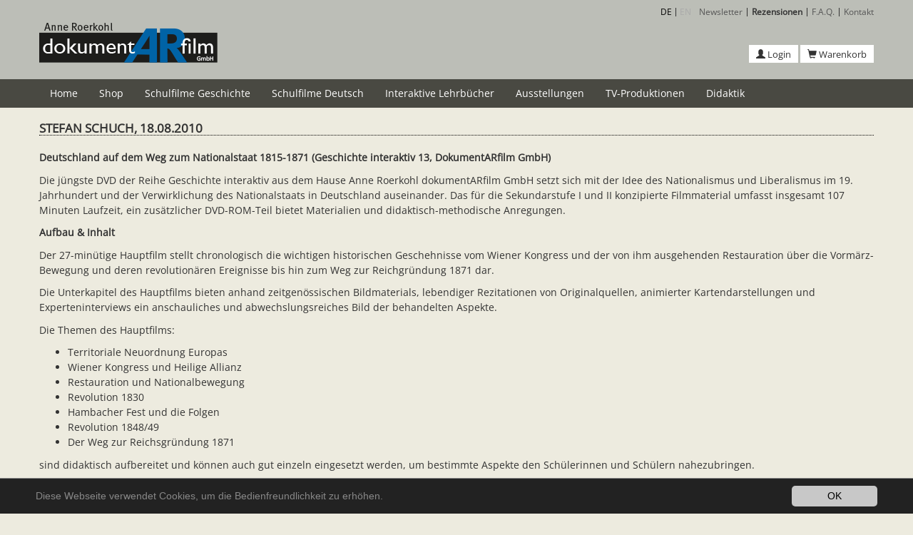

--- FILE ---
content_type: text/html; charset=utf-8
request_url: https://www.dokumentarfilm.com/rezensionen/gi13/stefan-schuch-18082010/
body_size: 12846
content:
<!DOCTYPE html>
<html lang="de" dir="ltr" class="no-js">
<head>

<meta charset="utf-8">
<!-- 
	Based on the TYPO3 Bootstrap Package by Benjamin Kott - http://www.bk2k.info

	This website is powered by TYPO3 - inspiring people to share!
	TYPO3 is a free open source Content Management Framework initially created by Kasper Skaarhoj and licensed under GNU/GPL.
	TYPO3 is copyright 1998-2018 of Kasper Skaarhoj. Extensions are copyright of their respective owners.
	Information and contribution at https://typo3.org/
-->


<link rel="shortcut icon" href="/typo3conf/ext/bootstrap_package/Resources/Public/Icons/favicon.ico" type="image/vnd.microsoft.icon">
<title>Stefan Schuch, 18.08.2010: Anne Roerkohl dokumentARfilm GmbH – Filme für Schule, Unterricht, Museen und Ausstellungen</title>
<meta name="generator" content="TYPO3 CMS">
<meta name="viewport" content="width=device-width, initial-scale=1">
<meta name="robots" content="index,follow">
<meta name="google" content="notranslate">
<meta name="apple-mobile-web-app-capable" content="no">
<meta http-equiv="X-UA-Compatible" content="IE=edge">
<meta property="og:title" content="Stefan Schuch, 18.08.2010">
<meta property="og:site_name" content="Anne Roerkohl dokumentARfilm GmbH – Filme für Schule, Unterricht, Museen und Ausstellungen">

<link rel="stylesheet" type="text/css" href="/typo3temp/compressor/merged-b6d862109af04e1bb14ae4a1d8679539.css?1618934174" media="all">
<link rel="stylesheet" type="text/css" href="/typo3temp/compressor/merged-ea72c54b769112259dadca1588687c1c.css?1763982331" media="all">
<link rel="stylesheet" type="text/css" href="/typo3temp/compressor/merged-b0f2b7cbacdde022763b25fb0ae4cabe.css?1760438535" media="screen">


<script src="/typo3temp/compressor/merged-809d4688c6a46a4940c987ca46c2eb5e.js?1618934174" type="text/javascript"></script>



<link rel="prev" href="/rezensionen/gi13/psm-data-geschichte-01092010/">
</head>
<body class="rezensionen">
<div id="top"></div><div class="body-bg"><a class="sr-only sr-only-focusable" href="#content"><span>Zum Hauptinhalt springen</span></a><header class="navbar navbar-default navbar-has-image navbar-top"><div class="top_bg"><div class="container"><div class="top-navbar hidden-print" role="complementary"><ul id="language_menu" class="language-menu"><li class="active"><a href="/de/rezensionen/gi13/stefan-schuch-18082010/">DE</a></li><li class="text-muted">EN</li></ul><div class="list-group"><a href="/magento/newsletter" title="Newsletter" class="list-group-item" rel="nofollow">Newsletter</a><a href="/rezensionen/" title="Rezensionen" class="list-group-item active">Rezensionen</a><a href="/faq/" title="F.A.Q." class="list-group-item" rel="nofollow">F.A.Q.</a><a href="/kontakt/" title="Kontakt" class="list-group-item" rel="nofollow">Kontakt</a></div></div><div class="navbar-header navbar-header-main"><a class="navbar-brand navbar-brand-image" title="AR Dokumentarfilm GmbH" href="/"><img class="navbar-brand-logo-normal" src="/fileadmin/introduction/images/theme/IntroductionPackage.png" alt="AR Dokumentarfilm GmbH" height="58" width="250"></a><button class="navbar-toggle collapsed" type="button" data-toggle="collapse" data-target=".navbar-collapse"><span class="sr-only">Toggle navigation</span><span class="icon-bar"></span><span class="icon-bar"></span><span class="icon-bar"></span></button><div class="quicklinks"><a href="/magento/customer/account/login/"><span class="glyphicon glyphicon-user"></span> Login</a><a href="/magento/checkout/cart/"><span class="glyphicon glyphicon-shopping-cart"></span> Warenkorb</a></div><span class="navbar-header-border-bottom"></span></div></div></div><div class="navi_bg"><div class="container no-padd"><div class="navbar-collapse collapse"><ul class="nav navbar-nav navbar-main"><li><a href="/" title="Home">Home<span class="bar"></span></a></li><li class="dropdown"><a href="#" class="dropdown-toggle" data-toggle="dropdown"><a href="/shop/" title="Shop">Shop<b class="caret"></b></a></a><ul class="dropdown-menu"><li><a href="/geschichte-interaktiv/" title="Schulfilme Geschichte Interaktiv Shop">Schulfilme Geschichte<span class="bar"></span></a></li><li><a href="/deutsch-interaktiv/" title="Schulfilme Deutsch Interaktiv Shop">Schulfilme Deutsch<span class="bar"></span></a></li><li><a href="/interaktive-lehrbuecher/" title="Interaktive Lehrbücher Shop">Interaktive Lehrbücher<span class="bar"></span></a></li></ul></li><li class="dropdown"><a href="#" class="dropdown-toggle" data-toggle="dropdown"><a href="/geschichte-interaktiv/" title="Geschichte interaktiv">Schulfilme Geschichte<b class="caret"></b></a></a><ul class="dropdown-menu"><li><a href="/geschichte-interaktiv/listenansicht/" title="Thematische Übersicht">Thematische Übersicht<span class="bar"></span></a></li><li><a href="/geschichte-interaktiv/" title="Folgenübersicht">Folgenübersicht<span class="bar"></span></a></li><li><a href="/geschichte-interaktiv/unser-konzept/" title="Unser Konzept">Unser Konzept<span class="bar"></span></a></li><li><a href="/geschichte-der-frauenbewegung-ii/" title="Geschichte der Frauenbewegung II – Deutsches Kaiserreich 1871-1918 (GI40)">Geschichte der Frauenbewegung II<span class="bar"></span></a></li><li><a href="/geschichte-der-frauenbewegung-i/" title="Geschichte der Frauenbewegung I – Von der Französischen Revolution bis zur Gründung des Deutschen Kaierreichs 1789-1871 (GI39)">Geschichte der Frauenbewegung I<span class="bar"></span></a></li><li><a href="/geschichte-des-judentums-iii/" title="Geschichte des Judentums III – Absolutismus und Aufklärung (GI38)">Geschichte des Judentums III – Absolutismus und Aufklärung<span class="bar"></span></a></li><li><a href="/geschichte-des-judentums-ii/" title="Geschichte des Judentums II – Vom Mittelalter bis zur Reformation (GI37)">Geschichte des Judentums II – Vom Mittelalter bis zur Reformation<span class="bar"></span></a></li><li><a href="/geschichte-des-judentums-i/" title="Geschichte des Judentums I – Frühzeit und Antike (GI36)">Geschichte des Judentums I – Frühzeit und Antike<span class="bar"></span></a></li><li><a href="/der-holocaust/" title="Der Holocaust - Erinnern reicht nicht (GI35)">Der Holocaust - Erinnern reicht nicht<span class="bar"></span></a></li><li><a href="/rom-ii/" title="Das antike Rom II - Das Römische Kaiserreich (GI34)">Das antike Rom II - Das Römische Kaiserreich<span class="bar"></span></a></li><li><a href="/rom-i/" title="Das antike Rom I - Die Römische Republik (GI33)">Das antike Rom I - Die Römische Republik<span class="bar"></span></a></li><li><a href="/griechenland-ii/" title="Das antike Griechenland II - Heroen, Kriege, Alexander der Große (GI32)">Das antike Griechenland II - Heroen, Kriege, Alexander der Große<span class="bar"></span></a></li><li><a href="/griechenland-i/" title="Das antike Griechenland I - Götterwelt und Demokratie (GI31)">Das antike Griechenland I - Götterwelt und Demokratie<span class="bar"></span></a></li><li><a href="/aegypten-ii/" title="Das Alte Ägypten II - Totenkult und Götterwelt (GI30)">Das Alte Ägypten II - Totenkult und Götterwelt<span class="bar"></span></a></li><li><a href="/aegypten/" title="Das Alte Ägypten I - Nil und Pharaonen (GI29)">Das Alte Ägypten I - Nil und Pharaonen<span class="bar"></span></a></li><li><a href="/ur-und-fruehgeschichte/" title="Ur- und Frühgeschichte: Von der Steinzeit zur Bronzezeit (GI28)">Ur- und Frühgeschichte: Von der Steinzeit zur Bronzezeit<span class="bar"></span></a></li><li><a href="/weltkrieg-iii-versailles-und-die-folgen/" title="Erster Weltkrieg III - Der Versailler Vertrag und die Folgen (GI27)">Erster Weltkrieg III - Der Versailler Vertrag und die Folgen<span class="bar"></span></a></li><li><a href="/mittelalter-iii-das-spaetmittelalter/" title="&quot;Mittelalter III - Das Spätmittelalter&quot;: Zentrales Anliegen der DVD ist die Vermittlung einer lang zurückliegenden Lebenswelt, wie z. B. die Entwicklung der Städte, die medizinische Versorgung bei schweren Krankheiten sowie das Strafrecht der Zeit">Mittelalter III - Das Spätmittelalter<span class="bar"></span></a></li><li><a href="/mittelalter-ii-das-hochmittelalter/" title="&quot;Mittelalter II - Das Hochmittelalter&quot;: Zentrales Anliegen der DVD ist die Vermittlung der verschiedenen Lebenswelten im Mittelalter, wie z. B. das Leben im Kloster oder das Leben auf einer Burg. Die Grundstrukturen der Herrschaft stehen im Mittelpunkt.">Mittelalter II - Das Hochmittelalter<span class="bar"></span></a></li><li><a href="/mittelalter-i-das-fruehmittelalter/" title="„Mittelalter I – Das Frühmittelalter“: Zentrales Anliegen der DVD ist die Vermittlung der Andersartigkeit des Mittelalters, vor allem seiner gesellschaftlichen und politischen Grundstrukturen. Die Herrschaft Karl des Großen steht dabei im Mittelpunkt. ">Mittelalter I - Das Frühmittelalter<span class="bar"></span></a></li><li><a href="/absolutismus-ii-staatsbildung-und-aufklaerung/" title="Staatsbildung und Aufklärung im 18. Jahrhundert: Die DVD porträtiert Friedrich II. von Preußen und Maria Theresia von Österreich. Daneben bietet sie Einblicke in die höfische Kultur um 1750 und in die Geschichte des Wörlitzer Parks – ein Gartenreich im Geist der Aufklärung. ">Absolutismus II - Staatsbildung und Aufklärung<span class="bar"></span></a></li><li><a href="/absolutismus-i-konfessionelles-zeitalter-und-staatsbildung/" title="War Ludwig XIV. ein absoluter Monarch? Auf unserer DVD „Absolutismus I – Konfessionelles Zeitalter und Staatsbildung“ gehen wir dieser Frage nach. Untersucht werden daneben unterrichtsrelevante Themen wie Merkantilismus, barocke Kunst und Außenseiter der Gesellschaft: Juden und sogenannte Hexen.">Absolutismus I - Konfessionelles Zeitalter und Staatsbildung<span class="bar"></span></a></li><li><a href="/erster-weltkrieg-ii-heimatfront-revolutionen-kriegsende/" title="DVD: „Erster Weltkrieg II – Heimatfront, Revolutionen, Kriegsende“. Der zweite Teil der Doppelfolge stellt die Kriegsjahre 1917/18 in den Mittelpunkt. Beleuchtet werden unterrichtsrelevante Aspekte: der Kriegseintritt der USA, die Revolution in Russland, Propaganda, Heimatfront und Kriegsalltag, Kunst und Literatur im Krieg. 147. Min. inkl. didaktischem Begleitmaterial. ">Erster Weltkrieg II - Heimatfront, Revolutionen, Kriegsende<span class="bar"></span></a></li><li><a href="/erster-weltkrieg-i-ausbruch-materialschlachten-westfront-ostfront/" title="DVD: „Erster Weltkrieg I – Ausbruch, Materialschlachten, West- und Ostfront“. Die Filme thematisieren unterrichtsrelevante Aspekte: Imperialismus und Bündnissysteme, Kriegsverbrechen an der Zivilbevölkerung, Akteure und Schauplätze der ersten Kriegsjahre. 130 Min. inkl. didaktischem Begleitmaterial.  ">Erster Weltkrieg I - Ausbruch, Materialschlachten, Westfront und Ostfront<span class="bar"></span></a></li><li><a href="/martin-luther-und-die-reformation-die-welt-um-1500-ii/" title="Martin Luther – Mönch und Reformator – steht im Fokus unserer DVD „Die Welt um 1500 II – Reformation“. Der Hauptfilm thematisiert die Ausbreitung der Reformation in Europa, die Filmmodule zeigen ihre Auswirkungen im Heiligen Römischen Reich. 109 Min. inkl. didaktischem Begleitmaterial.">Martin Luther und die Reformation - Die Welt um 1500 II<span class="bar"></span></a></li><li><a href="/die-welt-um-1500-i-renaissance/" title="Die Welt um 1500 I – Renaissance: Wie lebten die Menschen der Zeit? Welche herausragenden Erfindungen und Entdeckungen prägten die Zeit? Unsere DVD gibt lehrplangerechte Antworten. 111 Min. inkl. didaktischem Begleitmaterial. ">Die Welt um 1500 I - Renaissance<span class="bar"></span></a></li><li><a href="/laengsschnitt-krieg-frieden-ii/" title="Die DVD „Längsschnitt Krieg und Frieden II – Frieden“ gibt einen Überblick zu wichtigen Friedensschlüssen der Neuzeit und geht folgenden Fragen nach: Was macht Frieden aus? Welche Voraussetzungen braucht er? Ist dauerhafter Frieden eine Utopie? 122 Min. inkl. didaktischem Material. ">Längsschnitt Krieg und Frieden II - Frieden<span class="bar"></span></a></li><li><a href="/laengschnitt-krieg-frieden-i/" title="Die DVD „Längsschnitt Krieg und Frieden I – Krieg“ gibt einen Überblick zu wichtigen Kriegen der Neuzeit und untersucht sie hinsichtlich ihrer Besonderheiten: Dreißigjähriger Krieg, Revolutions- und Napoleonische Kriege, Erster und Zweiter Weltkrieg, Kalter Krieg und „Neue Kriege“, 130 Min. inkl. didaktischem Begleitmaterial">Längsschnitt Krieg und Frieden I - Krieg<span class="bar"></span></a></li><li><a href="/laengschnitt-revolutionen/" title="Lassen sich Revolutionen vergleichen? Die bilinguale DVD „Längsschnitt Revolutionen“ (117 Min. inkl. didaktischem Begleitmaterial) gibt eine Antwort darauf. Sechs Revolutionen werden gegenübergestellt und hinsichtlich Ursachen, Kontext, Phasen, Zielen und Folgen untersucht. ">Längsschnitt Revolutionen<span class="bar"></span></a></li><li><a href="/franzoesische-revolution-napoleonische-aera-1789-1815/" title="„Französische Revolution und napoleonische Ära 1789-1815“: Die DVD behandelt Voraussetzungen, Verlauf und Erbe der Revolution sowie die einschneidenden Veränderungen durch die napoleonische Herrschaft.  117 Min. inkl. didaktischem Begleitmaterial.">Französische Revolution und napoleonische Ära - 1789-1815<span class="bar"></span></a></li><li><a href="/deutschland-auf-dem-weg-zum-nationalstaat-1815-1871/" title="Die DVD „Deutschland auf dem Weg zum Nationalstaat 1815-1871“ zeigt die Entwicklung Deutschlands im 19. Jahrhundert. Einzelne Filmmodule vertiefen die politischen und gesellschaftlichen Geschehnisse. 107 Min. inkl. didaktischem Begleitmaterial.">Deutschland auf dem Weg zum Nationalstaat - 1815-1871<span class="bar"></span></a></li><li><a href="/geschichte-der-usa-ii-die-weltmacht-usa-im-20-jahrhundert/" title="Die USA im 20. Jahrhundert: Die DVD ist der zweite Teil einer Doppelfolge zur amerikanischen Geschichte. Das Land greift in Kriege ein und bestimmt entscheidend das Weltgeschehen im Ost-West-Konflikt. Im Inneren kämpfen Schwarze um ihre Bürger- und Menschenrechte.">Die Geschichte der USA II - Die Weltmacht USA im 20. Jahrhundert<span class="bar"></span></a></li><li><a href="/geschichte-der-usa-i-die-usa-auf-dem-weg-zur-weltmacht-1607-1900/" title="Die DVD ist der Auftakt einer zweiteiligen Dokumentation zur amerikanischen Geschichte von 1609-1900. Sie zeigt den Aufstieg der USA zur Weltmacht und geht auch auf die Schattenseiten – Krieg und Unterdrückung – ein.  ">Die Geschichte der USA I - Die USA auf dem Weg zur Weltmacht 1607-1900<span class="bar"></span></a></li><li><a href="/deutsche-frage-epochenjahr-1989-1990/" title="Das Epochenjahr 1989/90 im Unterricht: Der vierte Teil unserer mehrteiligen Dokumentation zur deutschen Geschichte zeichnet wichtige Aspekte rund um die Wiedervereinigung nach: Reisefreiheit, Mauerfall, Zwei-plus-Vier-Gespräche, Verfassungsdiskussion, Ende der Staatssicherheit, Rechtsextremismus u.a. ">Die Deutsche Frage IV - Epochenjahr 1989/90<span class="bar"></span></a></li><li><a href="/deutsche-frage-zwischen-annaeherung-krise-1969-1989/" title="1969-1989: Politik zwischen Entspannung und Konfrontation. Von Willy Brandts Ostpolitik, über den RAF-Terrorismus bis zur Friedensbewegung in der DDR. Lehrplanrelevant und spannend erzählen wir die deutsche Geschichte. ">Die Deutsche Frage III - Zwischen Annäherung und Krise 1969-1989<span class="bar"></span></a></li><li><a href="/deutsche-frage-ii-ost-west-konflikt-1949-1969/" title="Zwischen Wandel und Annäherung: Die zweite Folge unserer mehrteiligen Dokumentationsreihe zur deutschen Geschichte von 1945-1990 beschäftigt sich mit den Auswirkungen des Ost-West-Konflikts auf die politische, wirtschaftliche und gesellschaftliche Entwicklung in beiden deutschen Staaten.">Die Deutsche Frage II - Ost-West-Konflikt 1949-1969<span class="bar"></span></a></li><li><a href="/deutsche-frage-i-nachkriegszeit-1945-1949/" title="Die DVD beleuchtet die deutsche Nachkriegszeit 1945-1949. Im Mittelpunkt steht die alliierte Deutschlandpolitik, die in die Gründung zweier deutscher Staaten mündet. Gleichzeitig wirft der Kalte Krieg seine Schatten auf den politischen und wirtschaftlichen Wiederaufbau in Ost und West. ">Die Deutsche Frage I - Nachkriegszeit 1945-1949<span class="bar"></span></a></li><li><a href="/nationalsozialismus-iii-zweiter-weltkrieg-1939-1945/" title="Der dritte Teil der Dokumentationsreihe zum Nationalsozialismus zeigt Hintergründe und Verlauf des Zweiten Weltkriegs. Schwerpunktthema des Hauptfilms ist der Holocaust. Die Module beschäftigen sich mit den Schicksalen von Euthanasie-Opfern und Widerstandskämpfern und thematisierten am Beispiel von Pearl Harbor die globale Dimension des Krieges.">Der Nationalsozialismus III - Zweiter Weltkrieg 1939-1945<span class="bar"></span></a></li><li><a href="/nationalsozialismus-ii-staat-politik-1933-1945/" title="Staat und Politik 1933-1945: Die zweite DVD zum Thema Nationalsozialismus in Deutschland beleuchtet wie mit Propaganda und Terror der totale Führerstaat durchgesetzt wurde. Der Hauptfilm beschäftigt sich mit der Rolle der deutschen Justiz, die Module vertiefen unterrichtsrelevante Themen.">Der Nationalsozialismus II - Staat und Politik 1933-1945<span class="bar"></span></a></li><li><a href="/nationalsozialismus-i-ideologie-menschenbild-1933-1945/" title="Die DVD ist der Auftakt einer dreiteiligen Dokumentation zum Thema Nationalsozialismus in Deutschland. Schwerpunktthemen sind Ideologie und Menschenbild. Die Filme beleuchten die Wurzeln der nationalsozialistischen Weltanschauung und ihres ideologisch festgefügten Menschenbildes.  ">Der Nationalsozialismus I - Ideologie und Menschenbild 1933-1945<span class="bar"></span></a></li><li><a href="/deutsches-kaiserreich-neuauflage-1871-1918/" title="„Das deutsche Kaiserreich 1871-1918“: Die DVD bietet einen Überblick über diese wechselhafte Epoche der deutschen Geschichte: Von der Reichsgründung über den Kulturkampf und die Sozialistengesetz bis zum Umgang mit Minderheiten und den sozialen Folgen der Industrialisierung. Kostenloses didaktisches Begleitmaterial als Download!">Das deutsche Kaiserreich - 1871-1918<span class="bar"></span></a></li><li><a href="/weimarer-republik-1918-1933/" title="Woran scheiterte die erste deutsche Republik? Die DVD „Die Weimarer Republik 1918-1933“ gibt Antworten. Der Hauptfilm beleuchtet anhand der Dolchstoßlegende die wechselvolle Geschichte der Republik. Sieben Filmmodule vertiefen für den Schulunterricht relevante Phasen. ">Die Weimarer Republik - 1918-1933<span class="bar"></span></a></li><li><a href="/industrielle-revolution-grossbritannien-1750-1850/" title="„Die industrielle Revolution in Großbritannien 1750-1850“: Schul-DVD für die Sek. I und II. Der Hauptfilm gibt einen Überblick über Ursachen, Verlauf und Folgen der Industrialisierung. Sieben Filmmodule vertiefen charakteristische Schwerpunkte: Fabrikarbeit, Textiltechnologie, Dampfkraft etc. ">Die Industrielle Revolution - Großbritannien 1750-1850<span class="bar"></span></a></li></ul></li><li class="dropdown"><a href="#" class="dropdown-toggle" data-toggle="dropdown"><a href="/deutsch-interaktiv/" title="Deutsch interaktiv">Schulfilme Deutsch<b class="caret"></b></a></a><ul class="dropdown-menu"><li><a href="/deutsch-interaktiv/listenansicht/" title="Thematische Übersicht">Thematische Übersicht<span class="bar"></span></a></li><li><a href="/deutsch-interaktiv/" title="Folgenübersicht">Folgenübersicht<span class="bar"></span></a></li><li><a href="/deutsch-interaktiv/unser-konzept/" title="Unser Konzept">Unser Konzept<span class="bar"></span></a></li><li><a href="/grimm/" title="Die Brüder Grimm - Märchen und deutsche Sprache (DI14)">Die Brüder Grimm<span class="bar"></span></a></li><li><a href="/johann-wolfgang-goethe-ii/" title="Johann Wolfgang von Goethe II - Ausgewählte Werke (DI13)">Johann Wolfgang von Goethe II - Ausgewählte Werke<span class="bar"></span></a></li><li><a href="/johann-wolfgang-goethe-i/" title="Johann Wolfgang von Goethe I - Faust. Eine Tragödie. (DI12)">Johann Wolfgang von Goethe I - Faust. Eine Tragödie.<span class="bar"></span></a></li><li><a href="/gotthold-ephraim-lessing-1729-1781/" title="Unsere DVD über Gotthold Ephraim Lessing stellt in vier Filmen den Autor in seinem Leben und Werk vor: „Minna von Barnhelm“, „Emilia Galotti“, „Nathan der Weise“; ein Modul widmen wir der Theatergeschichte des 18. Jahrhunderts.">Gotthold Ephraim Lessing<span class="bar"></span></a></li><li><a href="/friedrich-schiller-1759-1805/" title="Gut vorbereitet ins Abitur mit unserer DVD über Friedrich Schiller: Sechs Filme stellen den Autor in seinem Leben und Werk vor: „Die Räuber“, „Kabale und Liebe“, „Maria Stuart“, „Don Karlos“ und „Die Jungfrau von Orleans“. Begleitmaterial zum kostenlosen Download. ">Friedrich Schiller - 1759-1805<span class="bar"></span></a></li><li><a href="/franz-kafka-1883-1924/" title="In Franz Kafkas Texten geht es um Macht, Ausgrenzung, Gewalt und Schuld. Informationen zu seinem Leben und wichtigsten Werken bietet Ihnen die DVD mit fünf Filmen (ca. 90 Min.). Das didaktische Begleitmaterial zum kostenlosen Download bietet Arbeitsblätter zum Vertiefen der filmischen Inhalte. ">Franz Kafka - 1883-1924<span class="bar"></span></a></li><li><a href="/georg-buechner-1813-1837/" title="„Friede den Hütten, Krieg den Palästen“ – Georg Büchner war Schriftsteller und Revolutionär. Anhand verschiedener Filme stellt die DVD ihn in seinem Leben und Wirken vor. Seine Werke „Woyzeck“, „Danton`s Tod“ und „Lenz“ stehen dabei im Mittelpunkt.  ">Georg Büchner - 1813-1837<span class="bar"></span></a></li><li><a href="/literatur-17-jahrhundert-barock/" title="Zur Barockliteratur zählt Martin Luthers Bibelübersetzung genauso wie Grimmelshausens Simplicissimus. Die DVD gibt einen Überblick über wichtige Autoren und Werke der Zeit. ">Literatur des 17. Jahrhunderts - Barock<span class="bar"></span></a></li><li><a href="/literatur-20-jahrhundert-ii-deutschsprachige-nachkriegsliteratur-1945-1975/" title="„Deutsche Nachkriegsliteratur 1945-1975“: Die DVD geht der Frage nach, inwieweit Schreiben nach 1945 möglich war. Im Mittelpunkt stehen ausgewählte Autoren der Zeit und ihre Werke, darunter Friedrich Dürrenmatt, Max Frisch und Brigitte Reimann. ">Literatur des 20. Jahrhunderts II - Deutschsprachige Nachkriegsliteratur 1945-1975<span class="bar"></span></a></li><li><a href="/literatur-20-jahrhundert-i-expressionismus-exil-1910-1945/" title="Die DVD zeichnet anhand der Werke ausgewählter Schriftsteller ein Bild der Literatur von 1910 bis 1945. Im Mittelpunkt stehen dabei Bertolt Brecht, Franz Kafka und Alfred Döblin. ">Literatur des 20. Jahrhunderts I - Zwischen Expressionismus und Exil 1910-1945<span class="bar"></span></a></li><li><a href="/epochenumbruch-1900-literatur-der-jahrhundertwende/" title="Die Schul-DVD vermittelt anschaulich die literarische Welt des Kaiserreichs. Ausgewählte Autoren wie Theodor Fontane und Gerhart Hauptmann werden in Leben und Werk vorgestellt, der Hauptfilm erläutert die  politischen und gesellschaftlichen Verhältnisse der Zeit.">Epochenumbruch 1900 - Literatur der Jahrhundertwende<span class="bar"></span></a></li><li><a href="/literatur-19-jahrhundert-junges-deutschland-vormaerz-biedermeier/" title="Zwischen Restauration und Revolution: Der Hauptfilm und 4 Module zeigen das Leben im Europa des 19. Jahrhunderts und porträtieren ausgewählte Autoren wie Heinrich Heine, Georg Büchner und Annette von Droste-Hülshoff. ">Literatur des 19. Jahrhunderts - Junges Deutschland, Vormärz, Biedermeier<span class="bar"></span></a></li><li><a href="/epochenumbruch-1800-ii-romantik/" title="E.T.A. Hoffmann, Heinrich von Kleist und Bettina von Arnim: Die Dokumentation stellt ausgewählte Autoren der Romantik vor und porträtiert eine Epoche zwischen Salonkultur und aufkeimenden bürgerlichen Selbstbewusstsein. ">Epochenumbruch 1800 II - Romantik<span class="bar"></span></a></li><li><a href="/epochenumbruch-1800-i-aufklaerung-sturm-drang-weimarer-klassik/" title="Das 18. Jahrhundert: die Epoche der Aufklärung, des Sturm und Drangs, der Weimarer Klassik. Wir erläutern politische, gesellschaftliche und kulturelle Prozesse der Zeit und stellen wichtige Schriftsteller und ihre Werke vor. ">Epochenumbruch 1800 I - Aufklärung, Sturm und Drang, Weimarer Klassik<span class="bar"></span></a></li></ul></li><li class="dropdown"><a href="#" class="dropdown-toggle" data-toggle="dropdown"><a href="/interaktive-lehrbuecher/" title="iBooks-Lehrbücher">Interaktive Lehrbücher<b class="caret"></b></a></a><ul class="dropdown-menu"><li><a href="/interaktive-lehrbuecher/" title="iBooks-Lehrbücher">Thematische Übersicht<span class="bar"></span></a></li><li><a href="/interaktive-lehrbuecher/folgenuebersicht/" title="Folgenübersicht">Folgenübersicht<span class="bar"></span></a></li><li><a href="/interaktive-lehrbuecher/listenansicht/" title="Unser Konzept">Unser Konzept<span class="bar"></span></a></li><li><a href="/ibook-geschichte-usa-i-we-the-people-weg-zur-weltmacht-1607-1900/" title="iBook: Die Geschichte der USA 1 - &quot;We the people&quot; - Die USA auf dem Weg zur Weltmacht 1607-1900">Die Geschichte der USA 1 - "We the people" - Die USA auf dem Weg zur Weltmacht 1607-1900<span class="bar"></span></a></li><li><a href="/ibook-geschichte-usa-i-modul-die-europaeische-einwanderung/" title="iBook: Die Geschichte der USA 1 - Modul: Die europäische Einwanderung">Die Geschichte der USA 1 - Modul: Die europäische Einwanderung<span class="bar"></span></a></li><li><a href="/ibook-geschichte-usa-i-modul-die-amerikanische-revolution/" title="iBook: Die Geschichte der USA 1 - Modul: Die Amerikanische Revolution">Die Geschichte der USA 1 - Modul: Die Amerikanische Revolution<span class="bar"></span></a></li><li><a href="/ibook-geschichte-usa-i-modul-buergerkrieg-geeinte-nation/" title="iBook: Die Geschichte der USA 1 - Modul: Vom Bürgerkrieg zur geeinten Nation">Die Geschichte der USA 1 - Modul: Vom Bürgerkrieg zur geeinten Nation<span class="bar"></span></a></li><li><a href="/ibook-geschichte-usa-i-modul-usa-industrielle-supermacht/" title="iBook: Die Geschichte der USA 1 - Modul: Die USA als industrielle Supermacht">Die Geschichte der USA 1 - Modul: Die USA als industrielle Supermacht<span class="bar"></span></a></li><li><a href="/ibook-history-of-the-usa-i-we-the-people-path-global-power-1607-1900/" title="iBook: The History of the USA 1 - “We the people” – The USA and the Path to Global Power 1607-1900">The History of the USA 1 - “We the people” – The USA and the Path to Global Power 1607-1900<span class="bar"></span></a></li><li><a href="/ibook-history-of-the-usa-i-module-european-immigration/" title="iBook: The History of the USA 1 - Module: European Immigration">The History of the USA 1 - Module: European Immigration<span class="bar"></span></a></li><li><a href="/ibook-history-of-the-usa-i-module-american-revolution/" title="iBook: The History of the USA 1 - Module: The American Revolution">The History of the USA 1 - Module: The American Revolution<span class="bar"></span></a></li><li><a href="/ibook-history-of-the-usa-i-module-civil-war-unified-nation/" title="iBook: The History of the USA 1 - Module: From Civil War to a Unified Nation">The History of the USA 1 - Module: From Civil War to a Unified Nation<span class="bar"></span></a></li><li><a href="/ibook-history-of-the-usa-i-module-industrial-superpower/" title="iBook: The History of the USA 1 - Module: The USA as an Industrial Superpower">The History of the USA 1 - Module: The USA as an Industrial Superpower<span class="bar"></span></a></li><li><a href="/ibook-geschichte-usa-ii-vom-ersten-weltkrieg-bis-zur-grossen-depression/" title="iBook: Die Geschichte der USA 2 - Vom Ersten Weltkrieg bis zur Großen Depression">Die Geschichte der USA 2 - Vom Ersten Weltkrieg bis zur Großen Depression<span class="bar"></span></a></li><li><a href="/ibook-deutsch-franz-kafka-die-verwandlung/" title="iBook: Franz Kafka - Die Verwandlung">Franz Kafka - Die Verwandlung<span class="bar"></span></a></li><li><a href="/ibook-deutsch-franz-kafka-der-process/" title="iBook: Franz Kafka - Der Process">Franz Kafka - Der Process<span class="bar"></span></a></li><li><a href="/ibook-buecher-fuer-den-unterricht/" title="iBook: Bücher für den Unterricht">Bücher für den Unterricht<span class="bar"></span></a></li><li><a href="/ibook-die-industrielle-revolution/" title="iBook: Die Industrielle Revolution">Die Industrielle Revolution<span class="bar"></span></a></li></ul></li><li><a href="/ausstellungen/" title="Ausstellungen">Ausstellungen<span class="bar"></span></a></li><li><a href="/tv-produktionen/" title="TV-Produktionen">TV-Produktionen<span class="bar"></span></a></li><li><a href="/didaktik/" title="Didaktik">Didaktik<span class="bar"></span></a></li></ul></div></div></div><div class="sub_bg"><div class="container no-padd"></div></div></header><div id="content" class="main-section"><!--TYPO3SEARCH_begin--><div class="section section-default"><div class="container"><div id="c805" class="frame frame-type-text frame-layout-0 default"><h1 class=""><span>Stefan Schuch, 18.08.2010</span></h1><p><strong>Deutschland auf dem Weg zum Nationalstaat 1815-1871 (Geschichte interaktiv 13, DokumentARfilm GmbH)</strong></p><p>Die jüngste DVD der Reihe Geschichte interaktiv aus dem Hause Anne Roerkohl dokumentARfilm GmbH setzt sich mit der Idee des Nationalismus und Liberalismus im 19. Jahrhundert und der Verwirklichung des Nationalstaats in Deutschland auseinander. Das für die Sekundarstufe I und II konzipierte Filmmaterial umfasst insgesamt 107 Minuten Laufzeit, ein zusätzlicher DVD-ROM-Teil bietet Materialien und didaktisch-methodische Anregungen.</p><p><strong>Aufbau &amp; Inhalt</strong></p><p>Der 27-minütige Hauptfilm stellt chronologisch die wichtigen historischen Geschehnisse vom Wiener Kongress und der von ihm ausgehenden Restauration über die Vormärz-Bewegung und deren revolutionären Ereignisse bis hin zum Weg zur Reichgründung 1871 dar.</p><p>Die Unterkapitel des Hauptfilms bieten anhand zeitgenössischen Bildmaterials, lebendiger Rezitationen von Originalquellen, animierter Kartendarstellungen und Experteninterviews ein anschauliches und abwechslungsreiches Bild der behandelten Aspekte.</p><p>Die Themen des Hauptfilms:</p><ul><li>Territoriale Neuordnung Europas</li><li>Wiener Kongress und Heilige Allianz</li><li>Restauration und Nationalbewegung</li><li>Revolution 1830</li><li>Hambacher Fest und die Folgen</li><li>Revolution 1848/49</li><li>Der Weg zur Reichsgründung 1871 </li></ul><p>sind didaktisch aufbereitet und können auch gut einzeln eingesetzt werden, um bestimmte Aspekte den Schülerinnen und Schülern nahezubringen.</p><p>Prof. Dr. Ute Planert, die Neuere Geschichte und Geschichte und ihre Didaktik an der Bergischen Universität Wuppertal lehrt, und Prof. Dr. Christian Jansen, Neuzeithistoriker und Gastprofessor an der TU Berlin, erläutern kompetent und zugleich für Schülerinnen und Schüler gut verständlich in Interview-Ausschnitten relevante Zusammenhänge und Probleme des Zeitraums.</p><p>Die Einzel-Module der DVD dienen der detaillierten sowie vertieften Information über bestimmte historische Aspekte; in sich abgeschlossen sind sie separat einsetz- und kombinierbar. Die Module sind nochmals in Unterkapitel eingeteilt, die man über die Kapitelauswahl der DVD direkt ansteuern kann. So ist es in der Unterrichtspraxis möglich, ganz gezielt Einzelgesichtspunkte herauszugreifen und bei Bedarf frei mit anderen zu kombinieren. Die Module befassen sich im Einzelnen mit Restauration und Vormärz, der Revolution 1848/49, dem Weg zum Nationalstaat 1850-1871 und der Industrialisierung in Deutschland; in zwei zusätzlichen Modulen finden sich zum einen Experteninterviews zur Problematik des Nationalismus, zum anderen elf Rezitationen relevanter historischer Texte.</p><p><strong>Einzelaspekte</strong></p><p>Die Filmbeiträge der Module informieren präzise und umfassend über die jeweiligen Themen. Sie zeigen neben Filmaufnahmen historische Bilder, Flugblätter, Karikaturen und animierte Schemata sowie Karten, welche die Sachverhalte gelungen veranschaulichen. Kontextualisiert und ergänzt durch die Aussagen der beiden Fachhistoriker entsteht so ein klares Bild der jeweiligen historischen Situation. <br /></p><p>Etwas näher betrachtet wird hier das Modul 3 „Der Weg zum Nationalstaat“, in dem in drei Unterkapiteln das Thema behandelt wird. Der erste Teil verdeutlicht das Wiederaufleben des Nationalismus im deutschen Bürgertum nach der Enttäuschung über die gescheiterte Revolution 1848. Hierbei wird insbesondere auch der Zusammenhang mit dem zunehmenden Selbstbewusstsein der wirtschaftlich erfolgreichen Bürger, die in die neuentstehenden Industrien investieren, thematisiert. Die Zusammenhänge zwischen Industrialisierung und liberaler Gesetzgebung in Preußen, dem Staat, der zum Zugpferd der nationalen Einigung wurde, sowie dem sich auch immer mehr politisch emanzipierenden Bürgertum, das die nationale Einheit Deutschlands unter Inkaufnahme kriegerischer Konflikte anstrebte, dann aber durch Bismarck ins Abseits gedrängt wird, werden verständlich und präzise herausgestellt.</p><p>Der zweite Teil des Moduls widmet sich dem Wirken Otto von Bismarcks als preußischer Ministerpräsident und insbesondere dem von ihm ausgelösten Verfassungskonflikt. Hier wird den Schülern u. a. mittels eines animierten Schemas sehr gut nachvollziehbar veranschaulicht, worin der preußische Verfassungskonflikt und Bismarcks Lückentheorie bestanden. Bismarcks Intentionen und sein politisches Handeln werden erläutert und die Zusammenhänge transparent.</p><p>Im dritten Kapitel des Moduls werden die Einigungskriege im Kontext ihrer innenpolitischen Zusammenhänge in Preußen sowie hinsichtlich ihrer nationbildenden Funktionalisierung behandelt.</p><p>Eine interessante Option bilden die im Modul 6 enthaltenen Rezitationen historisch relevanter Texte, die auch einige wichtige Reden, z. B. Johann Georg August Wirth beim Hambacher Fest oder Robert Blum in der Paulskirche zu „Polendebatte“ umfassen. Hier bietet sich die Möglichkeit für die Schülerinnen und Schüler, der Quelle so zu begegnen wie die einst teilnehmenden Zeitgenossen, nämlich in gesprochener und nicht - wie gewohnt - in der verschriftlichter Form der Schulbuchquelle. Von daher wäre es auch gut, bei den Rezitationen vor allem Reden aufzunehmen, hingegen auf Druckpublikationen eher zu verzichten.</p><p><strong>Zusatzmaterial </strong></p><p>Neben den Filmbeträgen gibt es auch bei dieser Publikation, wie von der Anne Roerkohl dokumentaARfilm GmbH gewohnt, einen gesonderten DVD-ROM-Teil mit didaktischen Begleitmaterialien. Die darin enthaltenen Aufgabenblätter sind in zwei Gruppen untergliedert. Die erste dient der Erarbeitung und Festigung des jeweiligen Inhalts des Filmmoduls und die zweite bietet Möglichkeiten zur Vertiefung weiterführender Aspekte. Das umfassende Material in Form von mehrseitigen PDF-Dokumenten ist didaktisch wohl überlegt und abwechslungsreich – der Name Klaus Fieberg bürgt hier für entsprechende Qualität - und lässt sich zusätzlich zu den Filmsequenzen sehr gut im Unterricht einsetzen. Es finden sich darin zahlreiche Textquellen, aber auch viele Karikaturen, die wunderbar analysiert und interpretiert werden können; zudem&nbsp; wurden wichtige im Film vorkommende Schemata (z. B. zum preußischen Verfassungskonflikt) sowie Karten integriert.</p><p>Gut gelungen – und nicht nur für den Inhalt der DVD zu gebrauchen, sondern generell zur Methodenschulung einsetzbar - sind die enthaltenen Methodenkarten, mit deren Hilfe die Schülerinnen und Schüler lernen können, autobiografische Texte, Tagebucheintragungen, Karikaturen, Karten, Statistiken u. a. methodisch korrekt zu erschließen.</p><p>Eine Zeitleiste zum historischen Geschehen, Biografien zu den wichtigen Persönlichkeiten sowie eine Literatur- und eine Linkliste runden das umfangreiche Zusatzmaterial ab.</p><p><strong>Fazit</strong></p><p>Insgesamt stellt diese DVD/DVD-ROM wieder einmal ein durchwegs empfehlenswertes Produkt aus dem Hause Anne Roerkohl dokumemtARfilm GmbH dar, das inhaltlich umfangreich ist und trotzdem zugleich der Lehrkraft die Freiheit lässt, ihre thematischen Schwerpunkte zu setzen.</p><p><strong>Informationen zum Autor</strong></p><p>Stefan Schuch unterrichtet Deutsch, Geschichte und Sozialkunde am Chiemgau-Gymnasium, Traunstein.</p></div><div id="c804" class="frame frame-type-header frame-layout-0 default"><h2 class=""><span><a href="/rezensionen/gi13/">Zurück zur Übersicht</a></span></h2></div></div></div><!--TYPO3SEARCH_end--></div><div class="footer-section hidden-print"><div class="container"><div class="row"><div class="col-sm-4"><div id="c221" class="frame frame-type-text frame-layout-0 default"><h4 class=""><span>Links</span></h4><ul class="list-unstyled"><li><a href="/unternehmen/" title="Unternehmen">Unternehmen</a></li><li><a href="/newsletter/" title="Newsletter">Newsletter</a></li><li><a href="/faq/" title="F.A.Q.">F.A.Q.</a></li><li><a href="/kontakt/" title="Kontakt">Kontakt</a></li><li><a href="/sitemap/" title="sitemap" target="_parent">Sitemap</a></li><li><a href="/agb/" title="Agb" target="_parent">AGB</a></li><li><a href="/datenschutz/" title="Datenschutz" target="_parent">Datenschutz</a></li><li><a href="/impressum/" title="Impressum" target="_parent">Impressum</a></li></ul></div></div><div class="col-sm-4"><div id="c219" class="frame frame-type-text frame-layout-0 default"><h4 class=""><span>Download/Service</span></h4><p><a href="/fileadmin/user_upload/flyer_mediathek.pdf">Informationen zur Mediathek<br /></a></p><ul class="list-unstyled"><li><a href="/fileadmin/user_upload/pdfs/faxformular_2025.pdf">Faxformular für Bestellungen<br /></a></li><li><a href="/fileadmin/user_upload/pdfs/Museumsbooklet.pdf" title="Download des Museumsbooklet zu unseren Ausstellungen" target="_blank">Museumsbooklet zu unseren Ausstellungen</a></li><li><a href="/fileadmin/user_upload/produktionsliste.pdf">Produktionsliste </a></li><li><a href="/fileadmin/user_upload/referenzliste.pdf">Referenzen</a></li><li><a href="/newsletter-archiv/" title="Newsletter Archiv" target="_parent">Newsletter Archiv</a></li></ul><p>Zahlungsarten: Rechnung (nur öffentliche Einrichtungen), SEPA-Lastschrift, Paypal, Vorkasse</p></div></div><div class="col-sm-4"><div id="c220" class="frame frame-type-text frame-layout-0 default"><h4 class=""><span>Social Networks</span></h4><ul class="list-unstyled social-list"><li><a href="https://www.facebook.com/ar.dokumentarfilm" title="Link to Facebook" target="_blank"><span class="ion ion-social-facebook-outline"></span> Facebook     </a></li><li><a href="https://vimeo.com/user26505344" title="Link to Vimeo" target="_blank"><span class="ion ion-social-vimeo-outline"></span> Vimeo     </a></li><li><a href="https://www.youtube.com/channel/UCR8HfzLk_ML0c6YH3AIU9aQ" title="Link to YouTube" target="_blank"><span class="ion ion-social-youtube-outline"></span> YouTube     </a></li><li><a href="https://www.instagram.com/dokument_ar_film" title="Link to Instagram" target="_blank"><span class="ion ion-social-instagram-outline"></span> Instagram     </a></li></ul></div></div></div></div></div><div class="meta-section"><div class="container"><div class="row"><div class="col-md-4 language"></div><div class="col-md-8 copyright">
                    © 2026 Anne Roerkohl dokumentARfilm GmbH
                </div></div></div></div></div>


  <script>
    window.cookieconsent_options = {
      expiryDays: 365,
      
      dismiss: 'OK',
      message: 'Diese Webseite verwendet Cookies, um die Bedienfreundlichkeit zu erhöhen.',
      
      
    };
  </script>
<script src="/typo3temp/compressor/merged-ea1539e68383b33d48231ea0707c7db3.js?1754732277" type="text/javascript"></script>
<script src="/typo3temp/compressor/merged-ee1bb7dbad783603048b4f759d97e0c5.js?1622035502" type="text/javascript"></script>
<script type="text/javascript">
/*<![CDATA[*/
/*TS_inlineFooter*/
    (function(i,s,o,g,r,a,m){i['GoogleAnalyticsObject']=r;i[r]=i[r]||function(){
    (i[r].q=i[r].q||[]).push(arguments)},i[r].l=1*new Date();a=s.createElement(o),
    m=s.getElementsByTagName(o)[0];a.async=1;a.src=g;m.parentNode.insertBefore(a,m)
    })(window,document,'script','//www.google-analytics.com/analytics.js','ga');
    ga('create', 'UA-64207810-1', 'auto');
    ga('set', 'anonymizeIp', true);
    ga('send', 'pageview');
;(function($) {
	$('.csc-textpic-imagewrap,.ce-textpic,.ce-image,.img-wrap,.image-wrap,.gallery-row').each(function() {
		$(this).magnificPopup({
			delegate: 'a:isImageFile',
			tClose: 'Schließen (Esc)',
			type: 'image',
			tLoading: 'Lade Bild #%curr%...',
			mainClass: 'mfp-img-mobile',
			gallery: {
				enabled: 1,
				preload: [1,2],
				navigateByImgClick: 1,
				arrowMarkup: '<button title="%title%" type="button" class="mfp-arrow mfp-arrow-%dir%"></button>',
				tPrev: 'Vorheriges (Linke Pfeiltaste)',
				tNext: 'Nächstes (Rechte Pfeiltaste)',
				tCounter: '%curr% von %total%'
			},
			image: {
				cursor: 'mfp-zoom-out-cur',
				titleSrc: 'title',
				verticalGap: 88,
				verticalFit: 1,
				tError: '<a href="%url%">Das Bild</a> konnte nicht geladen werden.'
			},
			removalDelay: 0
		});
	});
})(window.jQuery || window.Zepto);

/*]]>*/
</script>

</body>
</html>

--- FILE ---
content_type: text/plain
request_url: https://www.google-analytics.com/j/collect?v=1&_v=j102&aip=1&a=1278252550&t=pageview&_s=1&dl=https%3A%2F%2Fwww.dokumentarfilm.com%2Frezensionen%2Fgi13%2Fstefan-schuch-18082010%2F&ul=en-us%40posix&dt=Stefan%20Schuch%2C%2018.08.2010%3A%20Anne%20Roerkohl%20dokumentARfilm%20GmbH%20%E2%80%93%20Filme%20f%C3%BCr%20Schule%2C%20Unterricht%2C%20Museen%20und%20Ausstellungen&sr=1280x720&vp=1280x720&_u=YEBAAEABAAAAACAAI~&jid=117922580&gjid=600000466&cid=97603318.1768806260&tid=UA-64207810-1&_gid=1257487299.1768806260&_r=1&_slc=1&z=1638941285
body_size: -452
content:
2,cG-564GKBPQ79